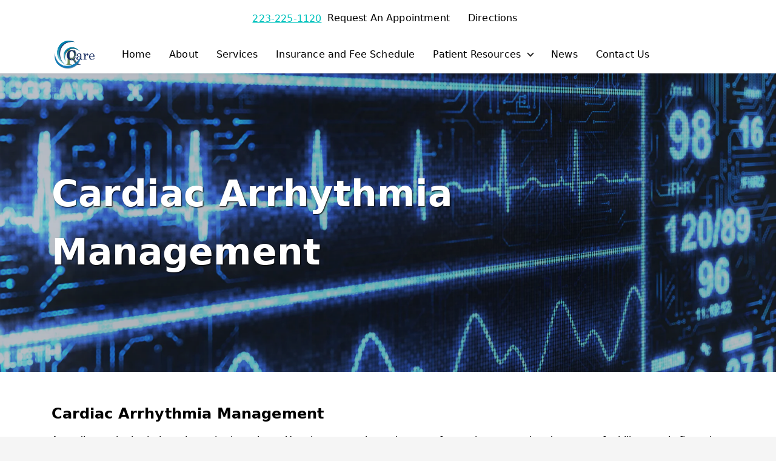

--- FILE ---
content_type: application/javascript; charset=UTF-8
request_url: https://www.care-cardiology.com/component---src-templates-default-page-js-7854eb4858418a410569.js
body_size: 201
content:
(window.webpackJsonp=window.webpackJsonp||[]).push([[18],{"4LjK":function(e,a,t){"use strict";var n=t("q1tI"),r=t.n(n);t("G9NK");a.a=function(e){var a=e.src,t={maskImage:"url("+a+")",WebkitMaskImage:"url("+a+")"};return r.a.createElement("div",{className:"SVGIcon"},r.a.createElement("div",{className:"SVGIcon--icon",style:t}))}},"5ssx":function(e,a,t){},"As+U":function(e,a,t){"use strict";var n=t("q1tI"),r=t.n(n),c=t("5Epl"),s=t("KE4F");t("5ssx");a.a=function(e){var a=e.title,t=e.subtitle,n=e.backgroundImage,l=e.large,i=e.className,m=void 0===i?"":i;return l&&(m+=" PageHeader-large"),console.log("bgimage",n),r.a.createElement("div",{className:"PageHeader relative "+m},n&&r.a.createElement(c.a,{background:!0,resolutions:"large",src:n,alt:a,size:"cover"}),r.a.createElement("div",{className:"container relative"},r.a.createElement("h1",{className:"PageHeader--Title"},a),t&&r.a.createElement(s.a,{className:"PageHeader--Subtitle",src:t})))}},G9NK:function(e,a,t){},qecP:function(e,a,t){"use strict";t.r(a),t.d(a,"DefaultPageTemplate",(function(){return i})),t.d(a,"pageQuery",(function(){return m}));var n=t("q1tI"),r=t.n(n),c=t("As+U"),s=t("KE4F"),l=t("7oih"),i=(t("4LjK"),function(e){var a=e.title,t=e.subtitle,n=e.featuredImage,l=e.body;return r.a.createElement("main",{className:"DefaultPage"},r.a.createElement(c.a,{title:a,subtitle:t,backgroundImage:n}),r.a.createElement("section",{className:"section"},r.a.createElement("div",{className:"container"},r.a.createElement(s.a,{source:l}))))});a.default=function(e){var a=e.data.page;return r.a.createElement(l.a,{meta:a.frontmatter.meta||!1,title:a.frontmatter.title||!1},r.a.createElement(i,Object.assign({},a.frontmatter,{body:a.html})))};var m="2063769464"}}]);
//# sourceMappingURL=component---src-templates-default-page-js-7854eb4858418a410569.js.map

--- FILE ---
content_type: application/javascript; charset=UTF-8
request_url: https://www.care-cardiology.com/webpack-runtime-4afbe686c856f3987621.js
body_size: 1807
content:
!function(e){function t(t){for(var a,n,s=t[0],f=t[1],d=t[2],p=0,m=[];p<s.length;p++)n=s[p],Object.prototype.hasOwnProperty.call(o,n)&&o[n]&&m.push(o[n][0]),o[n]=0;for(a in f)Object.prototype.hasOwnProperty.call(f,a)&&(e[a]=f[a]);for(l&&l(t);m.length;)m.shift()();return r.push.apply(r,d||[]),c()}function c(){for(var e,t=0;t<r.length;t++){for(var c=r[t],a=!0,n=1;n<c.length;n++){var f=c[n];0!==o[f]&&(a=!1)}a&&(r.splice(t--,1),e=s(s.s=c[0]))}return e}var a={},n={7:0},o={7:0},r=[];function s(t){if(a[t])return a[t].exports;var c=a[t]={i:t,l:!1,exports:{}};return e[t].call(c.exports,c,c.exports,s),c.l=!0,c.exports}s.e=function(e){var t=[];n[e]?t.push(n[e]):0!==n[e]&&{2:1}[e]&&t.push(n[e]=new Promise((function(t,c){for(var a=({0:"4821cf540271b3e90ef7f376e141bfe0acc0254a",1:"framework",2:"styles",3:"94ff6c211de8d892f7d74639f0d0608a59fa1730",4:"3e1f68b3c63e162433ee65fd4ee84cc92297d19a",5:"ff7574620db8ab9ee9996b91c9c55acca2a80957",6:"0920c50d55a9169d8122990e9eac5b063c119af1",8:"2c796e83",11:"component---cache-caches-gatsby-plugin-offline-app-shell-js",12:"component---src-pages-404-js",13:"component---src-templates-about-page-js",14:"component---src-templates-blog-index-js",15:"component---src-templates-comp-page-js",16:"component---src-templates-components-page-js",17:"component---src-templates-contact-page-js",18:"component---src-templates-default-page-js",19:"component---src-templates-forms-page-js",20:"component---src-templates-glossary-page-js",21:"component---src-templates-home-page-js",22:"component---src-templates-news-page-js",23:"component---src-templates-single-news-post-js"}[e]||e)+"."+{0:"31d6cfe0d16ae931b73c",1:"31d6cfe0d16ae931b73c",2:"011af4ab4d2acdf81782",3:"31d6cfe0d16ae931b73c",4:"31d6cfe0d16ae931b73c",5:"31d6cfe0d16ae931b73c",6:"31d6cfe0d16ae931b73c",8:"31d6cfe0d16ae931b73c",11:"31d6cfe0d16ae931b73c",12:"31d6cfe0d16ae931b73c",13:"31d6cfe0d16ae931b73c",14:"31d6cfe0d16ae931b73c",15:"31d6cfe0d16ae931b73c",16:"31d6cfe0d16ae931b73c",17:"31d6cfe0d16ae931b73c",18:"31d6cfe0d16ae931b73c",19:"31d6cfe0d16ae931b73c",20:"31d6cfe0d16ae931b73c",21:"31d6cfe0d16ae931b73c",22:"31d6cfe0d16ae931b73c",23:"31d6cfe0d16ae931b73c"}[e]+".css",o=s.p+a,r=document.getElementsByTagName("link"),f=0;f<r.length;f++){var d=(l=r[f]).getAttribute("data-href")||l.getAttribute("href");if("stylesheet"===l.rel&&(d===a||d===o))return t()}var p=document.getElementsByTagName("style");for(f=0;f<p.length;f++){var l;if((d=(l=p[f]).getAttribute("data-href"))===a||d===o)return t()}var m=document.createElement("link");m.rel="stylesheet",m.type="text/css",m.onload=t,m.onerror=function(t){var a=t&&t.target&&t.target.src||o,r=new Error("Loading CSS chunk "+e+" failed.\n("+a+")");r.code="CSS_CHUNK_LOAD_FAILED",r.request=a,delete n[e],m.parentNode.removeChild(m),c(r)},m.href=o,document.getElementsByTagName("head")[0].appendChild(m)})).then((function(){n[e]=0})));var c=o[e];if(0!==c)if(c)t.push(c[2]);else{var a=new Promise((function(t,a){c=o[e]=[t,a]}));t.push(c[2]=a);var r,f=document.createElement("script");f.charset="utf-8",f.timeout=120,s.nc&&f.setAttribute("nonce",s.nc),f.src=function(e){return s.p+""+({0:"4821cf540271b3e90ef7f376e141bfe0acc0254a",1:"framework",2:"styles",3:"94ff6c211de8d892f7d74639f0d0608a59fa1730",4:"3e1f68b3c63e162433ee65fd4ee84cc92297d19a",5:"ff7574620db8ab9ee9996b91c9c55acca2a80957",6:"0920c50d55a9169d8122990e9eac5b063c119af1",8:"2c796e83",11:"component---cache-caches-gatsby-plugin-offline-app-shell-js",12:"component---src-pages-404-js",13:"component---src-templates-about-page-js",14:"component---src-templates-blog-index-js",15:"component---src-templates-comp-page-js",16:"component---src-templates-components-page-js",17:"component---src-templates-contact-page-js",18:"component---src-templates-default-page-js",19:"component---src-templates-forms-page-js",20:"component---src-templates-glossary-page-js",21:"component---src-templates-home-page-js",22:"component---src-templates-news-page-js",23:"component---src-templates-single-news-post-js"}[e]||e)+"-"+{0:"352fd792a85662569d41",1:"6fde960ffa202c92c880",2:"7d4153d260c0197f0043",3:"2c74e34a591ac44ae4cd",4:"ae7edb3e19d3fbb2d945",5:"f8bfc907373c3c685d8a",6:"f42279fd250dce6828ce",8:"de5568f278d8697d4a39",11:"1f3c0ae858ea5441e423",12:"ec41dfe9849bacd5bdb0",13:"ca6510e5b2d96482d45e",14:"984a79e446f4edf41ddd",15:"20f11b6565fdb71d3903",16:"e66c1d0021524baf935b",17:"44e2c25c31a8735b3ff1",18:"7854eb4858418a410569",19:"1a03c75c2193db35fb72",20:"6df5fe21ed1ebeb85a62",21:"09d26c1d7acc7dff11c0",22:"b1f89f88727e5badef57",23:"c86e520a814fdfe362d8"}[e]+".js"}(e);var d=new Error;r=function(t){f.onerror=f.onload=null,clearTimeout(p);var c=o[e];if(0!==c){if(c){var a=t&&("load"===t.type?"missing":t.type),n=t&&t.target&&t.target.src;d.message="Loading chunk "+e+" failed.\n("+a+": "+n+")",d.name="ChunkLoadError",d.type=a,d.request=n,c[1](d)}o[e]=void 0}};var p=setTimeout((function(){r({type:"timeout",target:f})}),12e4);f.onerror=f.onload=r,document.head.appendChild(f)}return Promise.all(t)},s.m=e,s.c=a,s.d=function(e,t,c){s.o(e,t)||Object.defineProperty(e,t,{enumerable:!0,get:c})},s.r=function(e){"undefined"!=typeof Symbol&&Symbol.toStringTag&&Object.defineProperty(e,Symbol.toStringTag,{value:"Module"}),Object.defineProperty(e,"__esModule",{value:!0})},s.t=function(e,t){if(1&t&&(e=s(e)),8&t)return e;if(4&t&&"object"==typeof e&&e&&e.__esModule)return e;var c=Object.create(null);if(s.r(c),Object.defineProperty(c,"default",{enumerable:!0,value:e}),2&t&&"string"!=typeof e)for(var a in e)s.d(c,a,function(t){return e[t]}.bind(null,a));return c},s.n=function(e){var t=e&&e.__esModule?function(){return e.default}:function(){return e};return s.d(t,"a",t),t},s.o=function(e,t){return Object.prototype.hasOwnProperty.call(e,t)},s.p="/",s.oe=function(e){throw console.error(e),e};var f=window.webpackJsonp=window.webpackJsonp||[],d=f.push.bind(f);f.push=t,f=f.slice();for(var p=0;p<f.length;p++)t(f[p]);var l=d;c()}([]);
//# sourceMappingURL=webpack-runtime-4afbe686c856f3987621.js.map

--- FILE ---
content_type: application/javascript; charset=UTF-8
request_url: https://www.care-cardiology.com/4821cf540271b3e90ef7f376e141bfe0acc0254a-352fd792a85662569d41.js
body_size: 7544
content:
(window.webpackJsonp=window.webpackJsonp||[]).push([[0],{"1iHX":function(e,t,n){},"7oih":function(e,t,n){"use strict";var r=n("q1tI"),a=n.n(r),o=n("TJpk"),i=n.n(o),c=n("Wbzz"),u=n("dI71"),l=function(e){function t(){return e.apply(this,arguments)||this}return Object(u.a)(t,e),t.prototype.render=function(){var e=this.props,t=e.title,n=e.url,r=e.description,o=(e.absoluteImageUrl,e.twitterSiteAccount),c=e.twitterCreatorAccount,u=e.noindex,l=e.canonicalLink,s=e.siteTitle,f=e.image,T=(e.siteDescription,e.googleTrackingId);return a.a.createElement(i.a,null,t&&a.a.createElement("title",null,t),t&&a.a.createElement("meta",{property:"og:title",content:t}),r&&a.a.createElement("meta",{name:"description",content:r}),r&&a.a.createElement("meta",{property:"og:description",content:r}),f&&a.a.createElement("meta",{property:"og:image",content:f}),n&&a.a.createElement("meta",{property:"og:type",content:"website"}),n&&a.a.createElement("meta",{property:"og:url",content:n}),o&&a.a.createElement("meta",{name:"twitter:site",content:o}),c&&a.a.createElement("meta",{name:"twitter:creator",content:c}),u&&a.a.createElement("meta",{name:"robots",content:"noindex"}),l&&a.a.createElement("link",{rel:"canonical",href:l}),a.a.createElement("meta",{property:"og:locale",content:"en_US"}),a.a.createElement("meta",{property:"og:site_name",content:s}),T&&a.a.createElement("script",{async:!0,src:"https://www.googletagmanager.com/gtag/js?id="+T}),T&&a.a.createElement("script",null,"\n              window.dataLayer = window.dataLayer || [];\n              function gtag(){dataLayer.push(arguments);}\n              gtag('js', new Date());\n              gtag('config', '"+T+"');\n            "))},t}(r.Component),s=n("zLVn"),f=n("YwZP"),T=n("wHH0");function p(){return(p=Object.assign||function(e){for(var t=1;t<arguments.length;t++){var n=arguments[t];for(var r in n)Object.prototype.hasOwnProperty.call(n,r)&&(e[r]=n[r])}return e}).apply(this,arguments)}function E(e,t){if(null==e)return{};var n,r,a=function(e,t){if(null==e)return{};var n,r,a={},o=Object.keys(e);for(r=0;r<o.length;r++)n=o[r],t.indexOf(n)>=0||(a[n]=e[n]);return a}(e,t);if(Object.getOwnPropertySymbols){var o=Object.getOwnPropertySymbols(e);for(r=0;r<o.length;r++)n=o[r],t.indexOf(n)>=0||Object.prototype.propertyIsEnumerable.call(e,n)&&(a[n]=e[n])}return a}var d=Object(r.forwardRef)((function(e,t){var n=e.color,r=void 0===n?"currentColor":n,o=e.size,i=void 0===o?24:o,c=E(e,["color","size"]);return a.a.createElement("svg",p({ref:t,xmlns:"http://www.w3.org/2000/svg",width:i,height:i,viewBox:"0 0 24 24",fill:"none",stroke:r,strokeWidth:"2",strokeLinecap:"round",strokeLinejoin:"round"},c),a.a.createElement("line",{x1:"3",y1:"12",x2:"21",y2:"12"}),a.a.createElement("line",{x1:"3",y1:"6",x2:"21",y2:"6"}),a.a.createElement("line",{x1:"3",y1:"18",x2:"21",y2:"18"}))}));d.displayName="Menu";var m=d,A=(n("qDED"),function(){return a.a.createElement("div",{className:"Logo",style:{backgroundImage:"url(/images/CARE_logo.png)",width:"76px",height:"46px"}})}),h=(n("fwFw"),function(e){function t(){for(var t,n=arguments.length,r=new Array(n),a=0;a<n;a++)r[a]=arguments[a];return(t=e.call.apply(e,[this].concat(r))||this).state={active:!1,activeSubNav:!1,currentPath:!1},t.componentDidMount=function(){return t.setState({currentPath:t.props.location.pathname})},t.handleMenuToggle=function(){return t.setState({active:!t.state.active})},t.handleLinkClick=function(){return t.state.active&&t.handleMenuToggle()},t.toggleSubNav=function(e){return t.setState({activeSubNav:t.state.activeSubNav!==e&&e})},t}return Object(u.a)(t,e),t.prototype.render=function(){var e=this,t=this.state.active,n=(this.props.subNav,function(t){var n=t.to,r=t.className,o=t.children,i=Object(s.a)(t,["to","className","children"]);return a.a.createElement(c.Link,Object.assign({to:n,className:"NavLink "+(n===e.state.currentPath?"active":"")+" "+r,onClick:e.handleLinkClick},i),o)}),r=function(t){var n=t.to,r=t.className,o=t.children,i=Object(s.a)(t,["to","className","children"]);return a.a.createElement(c.Link,Object.assign({to:n,className:"NavLink "+(n===e.state.currentPath?"active":"")+" "+r,target:"_blank",onClick:e.handleLinkClick},i),o)};return a.a.createElement("nav",{className:"Nav "+(t?"Nav-active":"")},a.a.createElement("div",{className:"Nav--Container container",style:{display:"flex",justifyContent:"center"}},a.a.createElement("span",null,a.a.createElement("a",{href:"tel:223-225-1120"},"223-225-1120")),a.a.createElement("div",{className:"Nav--Links"},a.a.createElement(n,{to:"/contact/"},"Request An Appointment"),a.a.createElement(n,{to:"/contact/"},"Directions"))),a.a.createElement("div",{className:"Nav--Container container"},a.a.createElement(c.Link,{to:"/",onClick:this.handleLinkClick},a.a.createElement(A,null)),a.a.createElement("div",{className:"Nav--Links"},a.a.createElement(n,{to:"/"},"Home"),a.a.createElement(n,{to:"/about/"},"About"),a.a.createElement(n,{to:"/services/"},"Services"),a.a.createElement(n,{to:"/fees/"},"Insurance and Fee Schedule"),a.a.createElement("div",{className:"Nav--Group "+("pf"===this.state.activeSubNav?"active":"")},a.a.createElement("span",{className:"NavLink Nav--GroupParent "+(this.props.location.pathname.includes("pf")?"active":""),onClick:function(){return e.toggleSubNav("pf")}},"Patient Resources",a.a.createElement("div",{className:"Nav--GroupLinks"},a.a.createElement(r,{to:"https://26547.portal.athenahealth.com",key:"posts-subnav-link-8",className:"Nav--GroupLink"},"Patient Portal"),a.a.createElement(n,{to:"/forms/",key:"posts-subnav-link-9",className:"Nav--GroupLink"},"Patient Forms")))),a.a.createElement(n,{to:"/news/"},"News"),a.a.createElement(n,{to:"/contact/"},"Contact Us")),a.a.createElement("button",{className:"Button-blank Nav--MenuButton",onClick:this.handleMenuToggle},t?a.a.createElement(T.a,null):a.a.createElement(m,null))))},t}(r.Component)),y=function(e){var t=e.subNav;return a.a.createElement(f.Location,null,(function(e){return a.a.createElement(h,Object.assign({subNav:t},e))}))},v=(n("1iHX"),function(){return a.a.createElement("div",null,a.a.createElement("footer",{className:"footer"},a.a.createElement("div",{className:"container taCenter"},a.a.createElement("span",null,"Capital Area Cardiovascular Associates © Copyright ",(new Date).getFullYear()," All rights reserved.",a.a.createElement("br",null),"875 Popular Church Rd. Suite 300 Camp Hill, PA - 223.225.1120"))))});n("juY2"),n("ewTs"),n("otYz"),t.a=function(e){var t=e.children,n=e.meta,o=e.title;return a.a.createElement(c.StaticQuery,{query:"2001315320",render:function(e){var c=e.settingsYaml||{},u=c.siteTitle,s=c.socialMediaCard,f=c.googleTrackingId,T={posts:!!e.allPosts.hasOwnProperty("edges")&&e.allPosts.edges.map((function(e){return Object.assign({},e.node.fields,e.node.frontmatter)}))};return a.a.createElement(r.Fragment,null,a.a.createElement(i.a,{defaultTitle:u,titleTemplate:"%s | "+u},o,a.a.createElement("link",{href:"https://ucarecdn.com",rel:"preconnect",crossorigin:!0}),a.a.createElement("link",{rel:"dns-prefetch",href:"https://ucarecdn.com"})),a.a.createElement(l,Object.assign({googleTrackingId:f,absoluteImageUrl:s&&s.image&&s.image},n,e.settingsYaml)),a.a.createElement(y,{subNav:T}),a.a.createElement(r.Fragment,null,t),a.a.createElement(v,null))}})}},"8+s/":function(e,t,n){"use strict";function r(e){return e&&"object"==typeof e&&"default"in e?e.default:e}var a=n("q1tI"),o=r(a),i=r(n("Gytx"));function c(e,t,n){return t in e?Object.defineProperty(e,t,{value:n,enumerable:!0,configurable:!0,writable:!0}):e[t]=n,e}var u=!("undefined"==typeof window||!window.document||!window.document.createElement);e.exports=function(e,t,n){if("function"!=typeof e)throw new Error("Expected reducePropsToState to be a function.");if("function"!=typeof t)throw new Error("Expected handleStateChangeOnClient to be a function.");if(void 0!==n&&"function"!=typeof n)throw new Error("Expected mapStateOnServer to either be undefined or a function.");return function(r){if("function"!=typeof r)throw new Error("Expected WrappedComponent to be a React component.");var l,s=[];function f(){l=e(s.map((function(e){return e.props}))),T.canUseDOM?t(l):n&&(l=n(l))}var T=function(e){var t,n;function a(){return e.apply(this,arguments)||this}n=e,(t=a).prototype=Object.create(n.prototype),t.prototype.constructor=t,t.__proto__=n,a.peek=function(){return l},a.rewind=function(){if(a.canUseDOM)throw new Error("You may only call rewind() on the server. Call peek() to read the current state.");var e=l;return l=void 0,s=[],e};var c=a.prototype;return c.shouldComponentUpdate=function(e){return!i(e,this.props)},c.componentWillMount=function(){s.push(this),f()},c.componentDidUpdate=function(){f()},c.componentWillUnmount=function(){var e=s.indexOf(this);s.splice(e,1),f()},c.render=function(){return o.createElement(r,this.props)},a}(a.Component);return c(T,"displayName","SideEffect("+function(e){return e.displayName||e.name||"Component"}(r)+")"),c(T,"canUseDOM",u),T}}},Gytx:function(e,t){e.exports=function(e,t,n,r){var a=n?n.call(r,e,t):void 0;if(void 0!==a)return!!a;if(e===t)return!0;if("object"!=typeof e||!e||"object"!=typeof t||!t)return!1;var o=Object.keys(e),i=Object.keys(t);if(o.length!==i.length)return!1;for(var c=Object.prototype.hasOwnProperty.bind(t),u=0;u<o.length;u++){var l=o[u];if(!c(l))return!1;var s=e[l],f=t[l];if(!1===(a=n?n.call(r,s,f,l):void 0)||void 0===a&&s!==f)return!1}return!0}},TJpk:function(e,t,n){t.__esModule=!0,t.Helmet=void 0;var r=Object.assign||function(e){for(var t=1;t<arguments.length;t++){var n=arguments[t];for(var r in n)Object.prototype.hasOwnProperty.call(n,r)&&(e[r]=n[r])}return e},a=function(){function e(e,t){for(var n=0;n<t.length;n++){var r=t[n];r.enumerable=r.enumerable||!1,r.configurable=!0,"value"in r&&(r.writable=!0),Object.defineProperty(e,r.key,r)}}return function(t,n,r){return n&&e(t.prototype,n),r&&e(t,r),t}}(),o=f(n("q1tI")),i=f(n("17x9")),c=f(n("8+s/")),u=f(n("bmMU")),l=n("v1p5"),s=n("hFT/");function f(e){return e&&e.__esModule?e:{default:e}}function T(e,t){var n={};for(var r in e)t.indexOf(r)>=0||Object.prototype.hasOwnProperty.call(e,r)&&(n[r]=e[r]);return n}function p(e,t){if(!(e instanceof t))throw new TypeError("Cannot call a class as a function")}function E(e,t){if(!e)throw new ReferenceError("this hasn't been initialised - super() hasn't been called");return!t||"object"!=typeof t&&"function"!=typeof t?e:t}var d,m,A,h=(0,c.default)(l.reducePropsToState,l.handleClientStateChange,l.mapStateOnServer)((function(){return null})),y=(d=h,A=m=function(e){function t(){return p(this,t),E(this,e.apply(this,arguments))}return function(e,t){if("function"!=typeof t&&null!==t)throw new TypeError("Super expression must either be null or a function, not "+typeof t);e.prototype=Object.create(t&&t.prototype,{constructor:{value:e,enumerable:!1,writable:!0,configurable:!0}}),t&&(Object.setPrototypeOf?Object.setPrototypeOf(e,t):e.__proto__=t)}(t,e),t.prototype.shouldComponentUpdate=function(e){return!(0,u.default)(this.props,e)},t.prototype.mapNestedChildrenToProps=function(e,t){if(!t)return null;switch(e.type){case s.TAG_NAMES.SCRIPT:case s.TAG_NAMES.NOSCRIPT:return{innerHTML:t};case s.TAG_NAMES.STYLE:return{cssText:t}}throw new Error("<"+e.type+" /> elements are self-closing and can not contain children. Refer to our API for more information.")},t.prototype.flattenArrayTypeChildren=function(e){var t,n=e.child,a=e.arrayTypeChildren,o=e.newChildProps,i=e.nestedChildren;return r({},a,((t={})[n.type]=[].concat(a[n.type]||[],[r({},o,this.mapNestedChildrenToProps(n,i))]),t))},t.prototype.mapObjectTypeChildren=function(e){var t,n,a=e.child,o=e.newProps,i=e.newChildProps,c=e.nestedChildren;switch(a.type){case s.TAG_NAMES.TITLE:return r({},o,((t={})[a.type]=c,t.titleAttributes=r({},i),t));case s.TAG_NAMES.BODY:return r({},o,{bodyAttributes:r({},i)});case s.TAG_NAMES.HTML:return r({},o,{htmlAttributes:r({},i)})}return r({},o,((n={})[a.type]=r({},i),n))},t.prototype.mapArrayTypeChildrenToProps=function(e,t){var n=r({},t);return Object.keys(e).forEach((function(t){var a;n=r({},n,((a={})[t]=e[t],a))})),n},t.prototype.warnOnInvalidChildren=function(e,t){return!0},t.prototype.mapChildrenToProps=function(e,t){var n=this,r={};return o.default.Children.forEach(e,(function(e){if(e&&e.props){var a=e.props,o=a.children,i=T(a,["children"]),c=(0,l.convertReactPropstoHtmlAttributes)(i);switch(n.warnOnInvalidChildren(e,o),e.type){case s.TAG_NAMES.LINK:case s.TAG_NAMES.META:case s.TAG_NAMES.NOSCRIPT:case s.TAG_NAMES.SCRIPT:case s.TAG_NAMES.STYLE:r=n.flattenArrayTypeChildren({child:e,arrayTypeChildren:r,newChildProps:c,nestedChildren:o});break;default:t=n.mapObjectTypeChildren({child:e,newProps:t,newChildProps:c,nestedChildren:o})}}})),t=this.mapArrayTypeChildrenToProps(r,t)},t.prototype.render=function(){var e=this.props,t=e.children,n=T(e,["children"]),a=r({},n);return t&&(a=this.mapChildrenToProps(t,a)),o.default.createElement(d,a)},a(t,null,[{key:"canUseDOM",set:function(e){d.canUseDOM=e}}]),t}(o.default.Component),m.propTypes={base:i.default.object,bodyAttributes:i.default.object,children:i.default.oneOfType([i.default.arrayOf(i.default.node),i.default.node]),defaultTitle:i.default.string,defer:i.default.bool,encodeSpecialCharacters:i.default.bool,htmlAttributes:i.default.object,link:i.default.arrayOf(i.default.object),meta:i.default.arrayOf(i.default.object),noscript:i.default.arrayOf(i.default.object),onChangeClientState:i.default.func,script:i.default.arrayOf(i.default.object),style:i.default.arrayOf(i.default.object),title:i.default.string,titleAttributes:i.default.object,titleTemplate:i.default.string},m.defaultProps={defer:!0,encodeSpecialCharacters:!0},m.peek=d.peek,m.rewind=function(){var e=d.rewind();return e||(e=(0,l.mapStateOnServer)({baseTag:[],bodyAttributes:{},encodeSpecialCharacters:!0,htmlAttributes:{},linkTags:[],metaTags:[],noscriptTags:[],scriptTags:[],styleTags:[],title:"",titleAttributes:{}})),e},A);y.renderStatic=y.rewind,t.Helmet=y,t.default=y},bmMU:function(e,t,n){"use strict";var r=Array.isArray,a=Object.keys,o=Object.prototype.hasOwnProperty,i="undefined"!=typeof Element;e.exports=function(e,t){try{return function e(t,n){if(t===n)return!0;if(t&&n&&"object"==typeof t&&"object"==typeof n){var c,u,l,s=r(t),f=r(n);if(s&&f){if((u=t.length)!=n.length)return!1;for(c=u;0!=c--;)if(!e(t[c],n[c]))return!1;return!0}if(s!=f)return!1;var T=t instanceof Date,p=n instanceof Date;if(T!=p)return!1;if(T&&p)return t.getTime()==n.getTime();var E=t instanceof RegExp,d=n instanceof RegExp;if(E!=d)return!1;if(E&&d)return t.toString()==n.toString();var m=a(t);if((u=m.length)!==a(n).length)return!1;for(c=u;0!=c--;)if(!o.call(n,m[c]))return!1;if(i&&t instanceof Element&&n instanceof Element)return t===n;for(c=u;0!=c--;)if(!("_owner"===(l=m[c])&&t.$$typeof||e(t[l],n[l])))return!1;return!0}return t!=t&&n!=n}(e,t)}catch(n){if(n.message&&n.message.match(/stack|recursion/i)||-2146828260===n.number)return console.warn("Warning: react-fast-compare does not handle circular references.",n.name,n.message),!1;throw n}}},ewTs:function(e,t,n){},fwFw:function(e,t,n){},"hFT/":function(e,t){t.__esModule=!0;t.ATTRIBUTE_NAMES={BODY:"bodyAttributes",HTML:"htmlAttributes",TITLE:"titleAttributes"};var n=t.TAG_NAMES={BASE:"base",BODY:"body",HEAD:"head",HTML:"html",LINK:"link",META:"meta",NOSCRIPT:"noscript",SCRIPT:"script",STYLE:"style",TITLE:"title"},r=(t.VALID_TAG_NAMES=Object.keys(n).map((function(e){return n[e]})),t.TAG_PROPERTIES={CHARSET:"charset",CSS_TEXT:"cssText",HREF:"href",HTTPEQUIV:"http-equiv",INNER_HTML:"innerHTML",ITEM_PROP:"itemprop",NAME:"name",PROPERTY:"property",REL:"rel",SRC:"src"},t.REACT_TAG_MAP={accesskey:"accessKey",charset:"charSet",class:"className",contenteditable:"contentEditable",contextmenu:"contextMenu","http-equiv":"httpEquiv",itemprop:"itemProp",tabindex:"tabIndex"});t.HELMET_PROPS={DEFAULT_TITLE:"defaultTitle",DEFER:"defer",ENCODE_SPECIAL_CHARACTERS:"encodeSpecialCharacters",ON_CHANGE_CLIENT_STATE:"onChangeClientState",TITLE_TEMPLATE:"titleTemplate"},t.HTML_TAG_MAP=Object.keys(r).reduce((function(e,t){return e[r[t]]=t,e}),{}),t.SELF_CLOSING_TAGS=[n.NOSCRIPT,n.SCRIPT,n.STYLE],t.HELMET_ATTRIBUTE="data-react-helmet"},juY2:function(e,t,n){},otYz:function(e,t,n){},qDED:function(e,t,n){},v1p5:function(e,t,n){(function(e){t.__esModule=!0,t.warn=t.requestAnimationFrame=t.reducePropsToState=t.mapStateOnServer=t.handleClientStateChange=t.convertReactPropstoHtmlAttributes=void 0;var r="function"==typeof Symbol&&"symbol"==typeof Symbol.iterator?function(e){return typeof e}:function(e){return e&&"function"==typeof Symbol&&e.constructor===Symbol&&e!==Symbol.prototype?"symbol":typeof e},a=Object.assign||function(e){for(var t=1;t<arguments.length;t++){var n=arguments[t];for(var r in n)Object.prototype.hasOwnProperty.call(n,r)&&(e[r]=n[r])}return e},o=u(n("q1tI")),i=u(n("YVoz")),c=n("hFT/");function u(e){return e&&e.__esModule?e:{default:e}}var l,s=function(e){var t=!(arguments.length>1&&void 0!==arguments[1])||arguments[1];return!1===t?String(e):String(e).replace(/&/g,"&amp;").replace(/</g,"&lt;").replace(/>/g,"&gt;").replace(/"/g,"&quot;").replace(/'/g,"&#x27;")},f=function(e){var t=m(e,c.TAG_NAMES.TITLE),n=m(e,c.HELMET_PROPS.TITLE_TEMPLATE);if(n&&t)return n.replace(/%s/g,(function(){return t}));var r=m(e,c.HELMET_PROPS.DEFAULT_TITLE);return t||r||void 0},T=function(e){return m(e,c.HELMET_PROPS.ON_CHANGE_CLIENT_STATE)||function(){}},p=function(e,t){return t.filter((function(t){return void 0!==t[e]})).map((function(t){return t[e]})).reduce((function(e,t){return a({},e,t)}),{})},E=function(e,t){return t.filter((function(e){return void 0!==e[c.TAG_NAMES.BASE]})).map((function(e){return e[c.TAG_NAMES.BASE]})).reverse().reduce((function(t,n){if(!t.length)for(var r=Object.keys(n),a=0;a<r.length;a++){var o=r[a].toLowerCase();if(-1!==e.indexOf(o)&&n[o])return t.concat(n)}return t}),[])},d=function(e,t,n){var a={};return n.filter((function(t){return!!Array.isArray(t[e])||(void 0!==t[e]&&S("Helmet: "+e+' should be of type "Array". Instead found type "'+r(t[e])+'"'),!1)})).map((function(t){return t[e]})).reverse().reduce((function(e,n){var r={};n.filter((function(e){for(var n=void 0,o=Object.keys(e),i=0;i<o.length;i++){var u=o[i],l=u.toLowerCase();-1===t.indexOf(l)||n===c.TAG_PROPERTIES.REL&&"canonical"===e[n].toLowerCase()||l===c.TAG_PROPERTIES.REL&&"stylesheet"===e[l].toLowerCase()||(n=l),-1===t.indexOf(u)||u!==c.TAG_PROPERTIES.INNER_HTML&&u!==c.TAG_PROPERTIES.CSS_TEXT&&u!==c.TAG_PROPERTIES.ITEM_PROP||(n=u)}if(!n||!e[n])return!1;var s=e[n].toLowerCase();return a[n]||(a[n]={}),r[n]||(r[n]={}),!a[n][s]&&(r[n][s]=!0,!0)})).reverse().forEach((function(t){return e.push(t)}));for(var o=Object.keys(r),u=0;u<o.length;u++){var l=o[u],s=(0,i.default)({},a[l],r[l]);a[l]=s}return e}),[]).reverse()},m=function(e,t){for(var n=e.length-1;n>=0;n--){var r=e[n];if(r.hasOwnProperty(t))return r[t]}return null},A=(l=Date.now(),function(e){var t=Date.now();t-l>16?(l=t,e(t)):setTimeout((function(){A(e)}),0)}),h=function(e){return clearTimeout(e)},y="undefined"!=typeof window?window.requestAnimationFrame||window.webkitRequestAnimationFrame||window.mozRequestAnimationFrame||A:e.requestAnimationFrame||A,v="undefined"!=typeof window?window.cancelAnimationFrame||window.webkitCancelAnimationFrame||window.mozCancelAnimationFrame||h:e.cancelAnimationFrame||h,S=function(e){return console&&"function"==typeof console.warn&&console.warn(e)},b=null,g=function(e,t){var n=e.baseTag,r=e.bodyAttributes,a=e.htmlAttributes,o=e.linkTags,i=e.metaTags,u=e.noscriptTags,l=e.onChangeClientState,s=e.scriptTags,f=e.styleTags,T=e.title,p=e.titleAttributes;P(c.TAG_NAMES.BODY,r),P(c.TAG_NAMES.HTML,a),O(T,p);var E={baseTag:w(c.TAG_NAMES.BASE,n),linkTags:w(c.TAG_NAMES.LINK,o),metaTags:w(c.TAG_NAMES.META,i),noscriptTags:w(c.TAG_NAMES.NOSCRIPT,u),scriptTags:w(c.TAG_NAMES.SCRIPT,s),styleTags:w(c.TAG_NAMES.STYLE,f)},d={},m={};Object.keys(E).forEach((function(e){var t=E[e],n=t.newTags,r=t.oldTags;n.length&&(d[e]=n),r.length&&(m[e]=E[e].oldTags)})),t&&t(),l(e,d,m)},_=function(e){return Array.isArray(e)?e.join(""):e},O=function(e,t){void 0!==e&&document.title!==e&&(document.title=_(e)),P(c.TAG_NAMES.TITLE,t)},P=function(e,t){var n=document.getElementsByTagName(e)[0];if(n){for(var r=n.getAttribute(c.HELMET_ATTRIBUTE),a=r?r.split(","):[],o=[].concat(a),i=Object.keys(t),u=0;u<i.length;u++){var l=i[u],s=t[l]||"";n.getAttribute(l)!==s&&n.setAttribute(l,s),-1===a.indexOf(l)&&a.push(l);var f=o.indexOf(l);-1!==f&&o.splice(f,1)}for(var T=o.length-1;T>=0;T--)n.removeAttribute(o[T]);a.length===o.length?n.removeAttribute(c.HELMET_ATTRIBUTE):n.getAttribute(c.HELMET_ATTRIBUTE)!==i.join(",")&&n.setAttribute(c.HELMET_ATTRIBUTE,i.join(","))}},w=function(e,t){var n=document.head||document.querySelector(c.TAG_NAMES.HEAD),r=n.querySelectorAll(e+"["+c.HELMET_ATTRIBUTE+"]"),a=Array.prototype.slice.call(r),o=[],i=void 0;return t&&t.length&&t.forEach((function(t){var n=document.createElement(e);for(var r in t)if(t.hasOwnProperty(r))if(r===c.TAG_PROPERTIES.INNER_HTML)n.innerHTML=t.innerHTML;else if(r===c.TAG_PROPERTIES.CSS_TEXT)n.styleSheet?n.styleSheet.cssText=t.cssText:n.appendChild(document.createTextNode(t.cssText));else{var u=void 0===t[r]?"":t[r];n.setAttribute(r,u)}n.setAttribute(c.HELMET_ATTRIBUTE,"true"),a.some((function(e,t){return i=t,n.isEqualNode(e)}))?a.splice(i,1):o.push(n)})),a.forEach((function(e){return e.parentNode.removeChild(e)})),o.forEach((function(e){return n.appendChild(e)})),{oldTags:a,newTags:o}},N=function(e){return Object.keys(e).reduce((function(t,n){var r=void 0!==e[n]?n+'="'+e[n]+'"':""+n;return t?t+" "+r:r}),"")},R=function(e){var t=arguments.length>1&&void 0!==arguments[1]?arguments[1]:{};return Object.keys(e).reduce((function(t,n){return t[c.REACT_TAG_MAP[n]||n]=e[n],t}),t)},C=function(e,t,n){switch(e){case c.TAG_NAMES.TITLE:return{toComponent:function(){return e=t.title,n=t.titleAttributes,(r={key:e})[c.HELMET_ATTRIBUTE]=!0,a=R(n,r),[o.default.createElement(c.TAG_NAMES.TITLE,a,e)];var e,n,r,a},toString:function(){return function(e,t,n,r){var a=N(n),o=_(t);return a?"<"+e+" "+c.HELMET_ATTRIBUTE+'="true" '+a+">"+s(o,r)+"</"+e+">":"<"+e+" "+c.HELMET_ATTRIBUTE+'="true">'+s(o,r)+"</"+e+">"}(e,t.title,t.titleAttributes,n)}};case c.ATTRIBUTE_NAMES.BODY:case c.ATTRIBUTE_NAMES.HTML:return{toComponent:function(){return R(t)},toString:function(){return N(t)}};default:return{toComponent:function(){return function(e,t){return t.map((function(t,n){var r,a=((r={key:n})[c.HELMET_ATTRIBUTE]=!0,r);return Object.keys(t).forEach((function(e){var n=c.REACT_TAG_MAP[e]||e;if(n===c.TAG_PROPERTIES.INNER_HTML||n===c.TAG_PROPERTIES.CSS_TEXT){var r=t.innerHTML||t.cssText;a.dangerouslySetInnerHTML={__html:r}}else a[n]=t[e]})),o.default.createElement(e,a)}))}(e,t)},toString:function(){return function(e,t,n){return t.reduce((function(t,r){var a=Object.keys(r).filter((function(e){return!(e===c.TAG_PROPERTIES.INNER_HTML||e===c.TAG_PROPERTIES.CSS_TEXT)})).reduce((function(e,t){var a=void 0===r[t]?t:t+'="'+s(r[t],n)+'"';return e?e+" "+a:a}),""),o=r.innerHTML||r.cssText||"",i=-1===c.SELF_CLOSING_TAGS.indexOf(e);return t+"<"+e+" "+c.HELMET_ATTRIBUTE+'="true" '+a+(i?"/>":">"+o+"</"+e+">")}),"")}(e,t,n)}}}};t.convertReactPropstoHtmlAttributes=function(e){var t=arguments.length>1&&void 0!==arguments[1]?arguments[1]:{};return Object.keys(e).reduce((function(t,n){return t[c.HTML_TAG_MAP[n]||n]=e[n],t}),t)},t.handleClientStateChange=function(e){b&&v(b),e.defer?b=y((function(){g(e,(function(){b=null}))})):(g(e),b=null)},t.mapStateOnServer=function(e){var t=e.baseTag,n=e.bodyAttributes,r=e.encode,a=e.htmlAttributes,o=e.linkTags,i=e.metaTags,u=e.noscriptTags,l=e.scriptTags,s=e.styleTags,f=e.title,T=void 0===f?"":f,p=e.titleAttributes;return{base:C(c.TAG_NAMES.BASE,t,r),bodyAttributes:C(c.ATTRIBUTE_NAMES.BODY,n,r),htmlAttributes:C(c.ATTRIBUTE_NAMES.HTML,a,r),link:C(c.TAG_NAMES.LINK,o,r),meta:C(c.TAG_NAMES.META,i,r),noscript:C(c.TAG_NAMES.NOSCRIPT,u,r),script:C(c.TAG_NAMES.SCRIPT,l,r),style:C(c.TAG_NAMES.STYLE,s,r),title:C(c.TAG_NAMES.TITLE,{title:T,titleAttributes:p},r)}},t.reducePropsToState=function(e){return{baseTag:E([c.TAG_PROPERTIES.HREF],e),bodyAttributes:p(c.ATTRIBUTE_NAMES.BODY,e),defer:m(e,c.HELMET_PROPS.DEFER),encode:m(e,c.HELMET_PROPS.ENCODE_SPECIAL_CHARACTERS),htmlAttributes:p(c.ATTRIBUTE_NAMES.HTML,e),linkTags:d(c.TAG_NAMES.LINK,[c.TAG_PROPERTIES.REL,c.TAG_PROPERTIES.HREF],e),metaTags:d(c.TAG_NAMES.META,[c.TAG_PROPERTIES.NAME,c.TAG_PROPERTIES.CHARSET,c.TAG_PROPERTIES.HTTPEQUIV,c.TAG_PROPERTIES.PROPERTY,c.TAG_PROPERTIES.ITEM_PROP],e),noscriptTags:d(c.TAG_NAMES.NOSCRIPT,[c.TAG_PROPERTIES.INNER_HTML],e),onChangeClientState:T(e),scriptTags:d(c.TAG_NAMES.SCRIPT,[c.TAG_PROPERTIES.SRC,c.TAG_PROPERTIES.INNER_HTML],e),styleTags:d(c.TAG_NAMES.STYLE,[c.TAG_PROPERTIES.CSS_TEXT],e),title:f(e),titleAttributes:p(c.ATTRIBUTE_NAMES.TITLE,e)}},t.requestAnimationFrame=y,t.warn=S}).call(this,n("yLpj"))},wHH0:function(e,t,n){"use strict";var r=n("q1tI"),a=n.n(r);function o(){return(o=Object.assign||function(e){for(var t=1;t<arguments.length;t++){var n=arguments[t];for(var r in n)Object.prototype.hasOwnProperty.call(n,r)&&(e[r]=n[r])}return e}).apply(this,arguments)}function i(e,t){if(null==e)return{};var n,r,a=function(e,t){if(null==e)return{};var n,r,a={},o=Object.keys(e);for(r=0;r<o.length;r++)n=o[r],t.indexOf(n)>=0||(a[n]=e[n]);return a}(e,t);if(Object.getOwnPropertySymbols){var o=Object.getOwnPropertySymbols(e);for(r=0;r<o.length;r++)n=o[r],t.indexOf(n)>=0||Object.prototype.propertyIsEnumerable.call(e,n)&&(a[n]=e[n])}return a}var c=Object(r.forwardRef)((function(e,t){var n=e.color,r=void 0===n?"currentColor":n,c=e.size,u=void 0===c?24:c,l=i(e,["color","size"]);return a.a.createElement("svg",o({ref:t,xmlns:"http://www.w3.org/2000/svg",width:u,height:u,viewBox:"0 0 24 24",fill:"none",stroke:r,strokeWidth:"2",strokeLinecap:"round",strokeLinejoin:"round"},l),a.a.createElement("line",{x1:"18",y1:"6",x2:"6",y2:"18"}),a.a.createElement("line",{x1:"6",y1:"6",x2:"18",y2:"18"}))}));c.displayName="X",t.a=c},yLpj:function(e,t){var n;n=function(){return this}();try{n=n||new Function("return this")()}catch(r){"object"==typeof window&&(n=window)}e.exports=n},zLVn:function(e,t,n){"use strict";function r(e,t){if(null==e)return{};var n,r,a={},o=Object.keys(e);for(r=0;r<o.length;r++)n=o[r],t.indexOf(n)>=0||(a[n]=e[n]);return a}n.d(t,"a",(function(){return r}))}}]);
//# sourceMappingURL=4821cf540271b3e90ef7f376e141bfe0acc0254a-352fd792a85662569d41.js.map